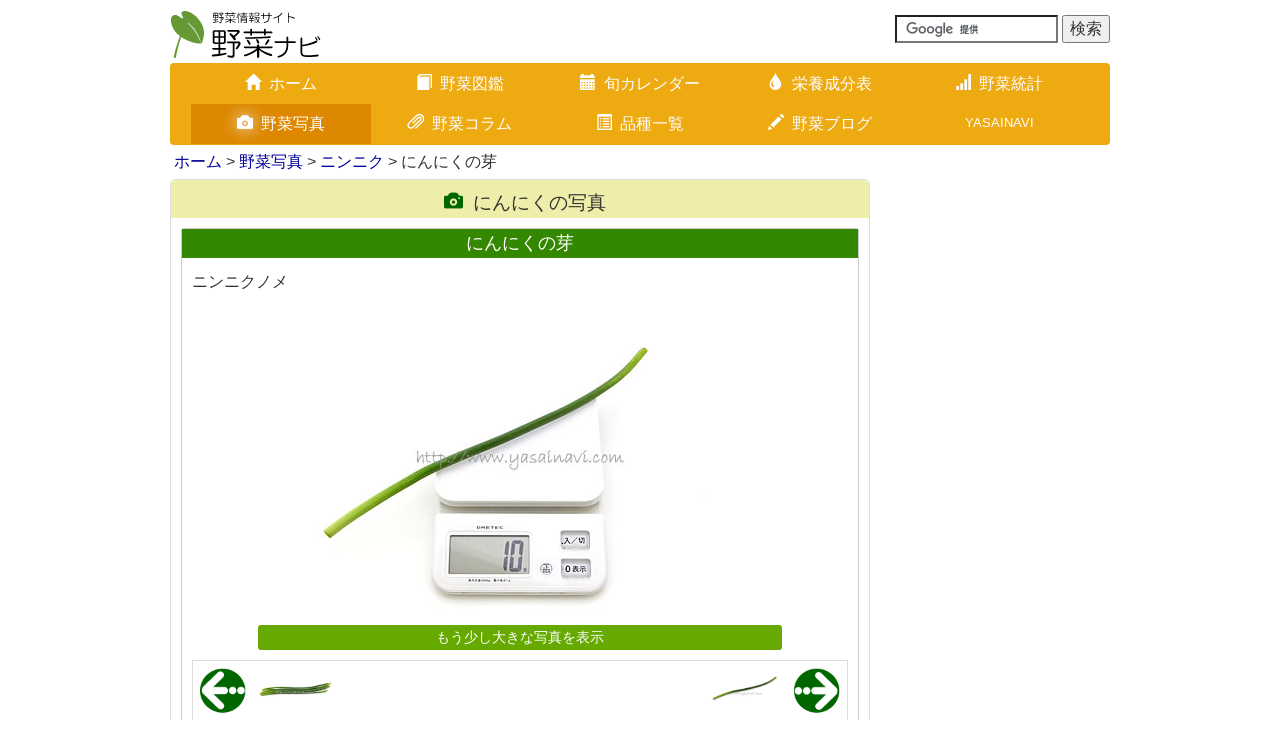

--- FILE ---
content_type: text/html; charset=UTF-8
request_url: https://www.yasainavi.com/gallery/view/id=2474
body_size: 6770
content:
<!DOCTYPE html><html lang="ja">
<head>

<meta charset="utf-8">
<link href="/favicon.ico" type="image/x-icon" rel="icon" ><link href="/favicon.ico" type="image/x-icon" rel="shortcut icon" >
 <title>にんにくの芽の写真（画像）｜にんにく</title>
<link rel='apple-touch-icon' href='/img/apple-touch-icon.png'>
<link rel='apple-touch-icon' sizes='180x180' href='/img/apple-touch-icon.png'>
<link rel='alternate' type='application/rss+xml' href='https://www.yasainavi.com/blog/index.rss' title='RSS2.0'>
<meta http-equiv='X-UA-Compatible' content='IE=edge,chrome=1'>
<meta name='viewport' content='width=device-width, initial-scale=1.0'>
<!--[if lt IE 9]>
    <script src='https://oss.maxcdn.com/html5shiv/3.7.2/html5shiv.min.js'></script>
    <script src='https://oss.maxcdn.com/respond/1.4.2/respond.min.js'></script>
<![endif]-->
<script type='text/javascript'>

  var _gaq = _gaq || [];
  _gaq.push(['_setAccount', 'UA-1353859-2']);
  _gaq.push(['_trackPageview']);

  (function() {
    var ga = document.createElement('script'); ga.type = 'text/javascript'; ga.async = true;
    ga.src = ('https:' == document.location.protocol ? 'https://ssl' : 'http://www') + '.google-analytics.com/ga.js';
    var s = document.getElementsByTagName('script')[0]; s.parentNode.insertBefore(ga, s);
  })();

</script>




<link rel="stylesheet" href="/css/bootstrap.min.css">
<link rel="stylesheet" href="/css/bootstrap-custom.min.css?20250226">
<link rel="stylesheet" href="/css/icomoon.css">



	<script src="https://ajax.googleapis.com/ajax/libs/jquery/1.11.1/jquery.min.js"></script>


	<script src="https://code.jquery.com/ui/1.11.4/jquery-ui.min.js" defer="defer"></script>


	<script src="/js/bootstrap.min.js" defer="defer"></script>
	<script src="/js/on-tap-event.min.js" defer="defer"></script>
	<script src="/js/backbutton.min.js" defer="defer"></script>
	<script src="/js/scroll-common.min.js" defer="defer"></script>
	<script src="/js/jquery.cookie.min.js" defer="defer"></script>
	<script src="/js/swview.min.js" defer="defer"></script>


<meta name="description" content="にんにくの芽の写真（2474番）｜ニンニク｜このほかにもさまざまな野菜の写真を掲載しています。" ><meta name="keywords" content="にんにくの芽,にんにく,ニンニクノメ,にんにくの芽の外観,にんにくの芽の断面,にんにくの芽の重さ,野菜写真,野菜画像,ギャラリー,写真,画像,画像番号2474" >
<meta name="author" content="野菜ナビ">
<meta name='twitter:card' content='summary'>
<meta name='twitter:site' content='@yasainavicom'>
<meta property='og:site_name' content='野菜ナビ'>
<meta property='og:type' content='article'>
<meta property='og:url' content='https://www.yasainavi.com/gallery/view/id=2474'>
<meta property='og:title' content='にんにくの芽の写真（画像）｜にんにく'>
<meta property='og:description' content='にんにくの芽の写真（2474番）｜ニンニク｜このほかにもさまざまな野菜の写真を掲載しています。'>
<meta property='og:image' content='https://www.yasainavi.com/img/gallery/ph420/29/102474_2013_0427_IMG_5191.jpg'>




</head>
<body id="btn">

    <link rel="stylesheet" href="/css/lity.min.css">
    
	<script src="/js/seasonmenu.min.js"></script>
	<script src="/js/jquery.flexslider.min.js"></script>
	<script src="/js/zukanchuui.min.js"></script>
	<script src="/js/jquery.swipebox.min.js"></script>
	<script src="/js/gallerymenu.min.js"></script>
	<script src="/js/lity.min.js"></script>

    <p id="page-top"><a href="#"><span class="glyphicon glyphicon-arrow-up"></span></a></p>
<div class="container">
    <div class="row">
        <div class="col-xs-12 col-sm-6 col-md-6">
            <a href="/"><img src="/img/logo/yasai-logo.svg" alt="野菜ナビ" title="野菜ナビ" id="logo" ></a>        </div>
        <div class="col-xs-12 col-sm-6 col-md-6">
            <div class="navbar-text navbar-right">
                <form action='https://www.google.com/cse' id='cse-search-box' target='_blank'>
                    <input type='hidden' name='cx' value='partner-pub-2732314227881922:y5yxcg2iwot' />
                    <input type='hidden' name='ie' value='UTF-8' />
                    <input type='text' name='q' size='16' />
                    <input type='submit' name='sa' value='検索' />
                </form>
                <script type='text/javascript' src='//www.google.com/cse/brand?form=cse-search-box&amp;lang=ja'></script>
            </div>
        </div>
    </div>
</div>

<nav class="container">
    <div class="navbar navbar-main" role="navigation">
        <div class="container-fluid">
            <div class="navbar-header">
                <button type="button" class="navbar-toggle" data-toggle="collapse" data-target="#nav-menu">
                    <span class="sr-only">Toggle navigation</span>
                    <span class="icon-bar"></span>
                    <span class="icon-bar"></span>
                    <span class="icon-bar"></span>
                </button>
                <span class="visible-xs navbar-brand white-text" data-toggle="collapse" data-target="#nav-menu">メインメニューを表示</span>
            </div>


            <div class='collapse navbar-collapse' id='nav-menu'>
                <ul class='nav navbar-nav'>
                    <li><a href="/"><span class='glyphicon glyphicon-home visible-xs pull-left'></span><span class='glyphicon glyphicon-home hidden-xs'></span>ホーム<span class='glyphicon glyphicon-chevron-right visible-xs pull-right'></span></a></li>
                    <li><a href="/zukan/"><span class='glyphicon glyphicon-book visible-xs pull-left'></span><span class='glyphicon glyphicon-book hidden-xs'></span>野菜図鑑<span class='glyphicon glyphicon-chevron-right visible-xs pull-right'></span></a></li>
                    <li><a href="/calendar/"><span class='glyphicon glyphicon-calendar visible-xs pull-left'></span><span class='glyphicon glyphicon-calendar hidden-xs'></span>旬カレンダー<span class='glyphicon glyphicon-chevron-right visible-xs pull-right'></span></a></li>
                    <li><a href="/eiyou/"><span class='glyphicon glyphicon-tint visible-xs pull-left'></span><span class='glyphicon glyphicon-tint hidden-xs'></span>栄養成分表<span class='glyphicon glyphicon-chevron-right visible-xs pull-right'></span></a></li>
                    <li><a href="/graph/"><span class='glyphicon glyphicon-signal visible-xs pull-left'></span><span class='glyphicon glyphicon-signal hidden-xs'></span>野菜統計<span class='glyphicon glyphicon-chevron-right visible-xs pull-right'></span></a></li>
                    <li class='active'><a href="/gallery/"><span class='glyphicon glyphicon-camera visible-xs pull-left'></span><span class='glyphicon glyphicon-camera hidden-xs'></span>野菜写真<span class='glyphicon glyphicon-chevron-right visible-xs pull-right'></span></a></li>
                    <li><a href="/column/"><span class='glyphicon glyphicon-paperclip visible-xs pull-left'></span><span class='glyphicon glyphicon-paperclip hidden-xs'></span>野菜コラム<span class='glyphicon glyphicon-chevron-right visible-xs pull-right'></span></a></li>
                    <li><a href="/list"><span class='glyphicon glyphicon-list-alt visible-xs pull-left'></span><span class='glyphicon glyphicon-list-alt hidden-xs'></span>品種一覧<span class='glyphicon glyphicon-chevron-right visible-xs pull-right'></span></a></li>
                    <li><a href="/blog/"><span class='glyphicon glyphicon-pencil visible-xs pull-left'></span><span class='glyphicon glyphicon-pencil hidden-xs'></span>野菜ブログ<span class='glyphicon glyphicon-chevron-right visible-xs pull-right'></span></a></li>
                    <li class='navi-blank hidden-xs'>YASAINAVI</li>
                </ul>
            </div>            
        </div>
    </div>
</nav>
<div class='container'>
    <div>
        <ul class='breadcrumb'>
<a href="/">ホーム</a> &gt; <a href="/gallery/">野菜写真</a> &gt; <a href="/gallery/index/page=1/category=29">ニンニク</a> &gt; にんにくの芽
        </ul>
    </div>
</div>
<!--終了 breadcrumb-->

<div class="container">
    <div class="row">
        <div class="col-sm-12 col-md-9">
            <div class="contents-box">
                <h3 class="text-center"><span class="glyphicon glyphicon-camera"></span>にんにくの写真</h3>

                <div class="home-zukan-group-set">
                    <h4>にんにくの芽</h4>
                    <p>ニンニクノメ</p>
                    <div class="gallery-view-wrap">
                        <a href="/gallery/../img/gallery/ph720/29/102474_2013_0427_IMG_5191.jpg" data-lity="data-lity"><img src="/img/gallery/ph420/29/102474_2013_0427_IMG_5191.jpg" alt="にんにくの芽" class="img-responsive" ></a>                        <div class='text-center'><h5 class='zukan-top-headline-reset'><a href="/gallery/../img/gallery/ph720/29/102474_2013_0427_IMG_5191.jpg" data-lity="data-lity">もう少し大きな写真を表示</a></h5></div>                        <div class="gallery-view-control-wrap">
                            
<div class='gallery-view-control-top'>
<div class='gallery-view-control-top-left'><a href="/gallery/view/id=2473"><img src="/img/gallery/button/left.gif" class="arrow" alt="" ></a><a href="/gallery/view/id=2473"><img src="/img/gallery/ph210/29/102473_2013_0427_IMG_5189.jpg" alt="にんにくの芽" class="view-control-thumbnail-left" ></a></div>
<div class='gallery-view-control-top-right'><a href="/gallery/view/id=2475"><img src="/img/gallery/button/right.gif" class="arrow" alt="" ></a><a href="/gallery/view/id=2475"><img src="/img/gallery/ph210/29/102475_2013_0427_IMG_5192.jpg" alt="にんにくの芽" class="view-control-thumbnail-right" ></a></div>
</div>
<div class='gallery-view-control-middle'>
<div class='gallery-view-control-middle-left'><h6><a href="/gallery/view/id=2473">にんにくの芽写真を表示</a></h6><p><a href="/gallery/view/id=2473">ニンニクノメ</a></p></div>
<div class='gallery-view-control-middle-right'><h6><a href="/gallery/view/id=2475">にんにくの芽写真を表示</a></h6><p><a href="/gallery/view/id=2475">ニンニクノメ</a></p></div>
</div>
<div class='gallery-view-control-bottom'>
<div class='gallery-view-control-bottom-left'><a href="/gallery/./index/page=2/category=29"><img src="/img/gallery/button/top.gif" class="arrow" alt="" ></a><h6><a href="/gallery/./index/page=2/category=29">にんにくの一覧に戻る</a></h6></div>
<div class='gallery-view-control-bottom-right'><a href="/gallery/"><img src="/img/gallery/button/top2.gif" class="arrow" alt="" ></a><h6><a href="/gallery/">野菜写真のトップに戻る</a></h6></div>
</div>

</div>
</div>

                                                <div class="l468">
<style>
.res-l468 { width: 250px; height: 250px;}
@media(min-width: 519px) { .res-l468 { width: 430px; height: 60px;} }
@media(min-width: 536px) { .res-l468 { width: 468px; height: 60px;} }
</style>
<script async src="//pagead2.googlesyndication.com/pagead/js/adsbygoogle.js"></script>
<!-- レスポンシブ -->
<ins class="adsbygoogle res-l468"
    style="display:block;"
    data-ad-client="ca-pub-2732314227881922"
    data-ad-slot="9537800400"></ins>
<script>
(adsbygoogle = window.adsbygoogle || []).push({});
</script>

                    </div>
 
<div class='gallery-other-menu-wrap'>
<h4>そのほかのにんにくの芽の写真</h4>
<div class='gallery-thumbnail-wrap'>
<div class='gallery-thumbnail'>
<div class='gallery-thumbnail-border'>
<h3><a href="/gallery/view/id=2475">にんにくの芽</a></h3>
<p><a href="/gallery/view/id=2475">ニンニクノメ</a></p>
<a href="/gallery/view/id=2475"><img src="/img/gallery/ph210/29/102475_2013_0427_IMG_5192.jpg" alt="" ></a>
</div>
</div>
<div class='gallery-thumbnail'>
<div class='gallery-thumbnail-border'>
<h3><a href="/gallery/view/id=2476">にんにくの芽</a></h3>
<p><a href="/gallery/view/id=2476">ニンニクノメ</a></p>
<a href="/gallery/view/id=2476"><img src="/img/gallery/ph210/29/102476_2013_0427_IMG_5195.jpg" alt="" ></a>
</div>
</div>
<div class='gallery-thumbnail'>
<div class='gallery-thumbnail-border'>
<h3><a href="/gallery/view/id=3945">にんにくの芽</a></h3>
<p><a href="/gallery/view/id=3945">ニンニクノメ</a></p>
<a href="/gallery/view/id=3945"><img src="/img/gallery/ph210/29/103945_2014_0615_IMG_0305.jpg" alt="" ></a>
</div>
</div>
<div class='gallery-thumbnail'>
<div class='gallery-thumbnail-border'>
<h3><a href="/gallery/view/id=3946">にんにくの芽</a></h3>
<p><a href="/gallery/view/id=3946">ニンニクノメ</a></p>
<a href="/gallery/view/id=3946"><img src="/img/gallery/ph210/29/103946_2014_0615_IMG_0307.jpg" alt="" ></a>
</div>
</div>
<div class='gallery-thumbnail'>
<div class='gallery-thumbnail-border'>
<h3><a href="/gallery/view/id=3947">にんにくの芽</a></h3>
<p><a href="/gallery/view/id=3947">ニンニクノメ</a></p>
<a href="/gallery/view/id=3947"><img src="/img/gallery/ph210/29/103947_2014_0615_IMG_0311.jpg" alt="" ></a>
</div>
</div>
<div class='gallery-thumbnail'>
<div class='gallery-thumbnail-border'>
<h3><a href="/gallery/view/id=3948">にんにくの芽</a></h3>
<p><a href="/gallery/view/id=3948">ニンニクノメ</a></p>
<a href="/gallery/view/id=3948"><img src="/img/gallery/ph210/29/103948_2014_0615_IMG_0315.jpg" alt="" ></a>
</div>
</div>
<div class='gallery-thumbnail'>
<div class='gallery-thumbnail-border'>
<h3><a href="/gallery/view/id=3949">にんにくの芽</a></h3>
<p><a href="/gallery/view/id=3949">ニンニクノメ</a></p>
<a href="/gallery/view/id=3949"><img src="/img/gallery/ph210/29/103949_2014_0615_IMG_0316.jpg" alt="" ></a>
</div>
</div>
<div class='gallery-thumbnail'>
<div class='gallery-thumbnail-border'>
<h3><a href="/gallery/view/id=3950">にんにくの芽</a></h3>
<p><a href="/gallery/view/id=3950">ニンニクノメ</a></p>
<a href="/gallery/view/id=3950"><img src="/img/gallery/ph210/29/103950_2014_0615_IMG_0385.jpg" alt="" ></a>
</div>
</div>
<div class='gallery-thumbnail'>
<div class='gallery-thumbnail-border'>
<h3><a href="/gallery/view/id=8303">にんにくの芽</a></h3>
<p><a href="/gallery/view/id=8303">ニンニクノメ</a></p>
<a href="/gallery/view/id=8303"><img src="/img/gallery/ph210/29/108303_2012_0407_IMG_6053.jpg" alt="" ></a>
</div>
</div>
<div class='gallery-thumbnail'>
<div class='gallery-thumbnail-border'>
<h3><a href="/gallery/view/id=8304">にんにくの芽</a></h3>
<p><a href="/gallery/view/id=8304">ニンニクノメ</a></p>
<a href="/gallery/view/id=8304"><img src="/img/gallery/ph210/29/108304_2012_0407_IMG_6055.jpg" alt="" ></a>
</div>
</div>
<div class='gallery-thumbnail'>
<div class='gallery-thumbnail-border'>
<h3><a href="/gallery/view/id=8305">にんにくの芽</a></h3>
<p><a href="/gallery/view/id=8305">ニンニクノメ</a></p>
<a href="/gallery/view/id=8305"><img src="/img/gallery/ph210/29/108305_2013_0427_IMG_5190.jpg" alt="" ></a>
</div>
</div>
<div class='gallery-thumbnail'>
<div class='gallery-thumbnail-border'>
<h3><a href="/gallery/view/id=8307">にんにくの芽</a></h3>
<p><a href="/gallery/view/id=8307">ニンニクノメ</a></p>
<a href="/gallery/view/id=8307"><img src="/img/gallery/ph210/29/108307_2014_0615_IMG_0303.jpg" alt="" ></a>
</div>
</div>
<div class='gallery-thumbnail'>
<div class='gallery-thumbnail-border'>
<h3><a href="/gallery/view/id=8308">にんにくの芽</a></h3>
<p><a href="/gallery/view/id=8308">ニンニクノメ</a></p>
<a href="/gallery/view/id=8308"><img src="/img/gallery/ph210/29/108308_2014_0615_IMG_0313.jpg" alt="" ></a>
</div>
</div>
<div class='gallery-thumbnail'>
<div class='gallery-thumbnail-border'>
<h3><a href="/gallery/view/id=1210">にんにくの芽</a></h3>
<p><a href="/gallery/view/id=1210">ニンニクノメ</a></p>
<a href="/gallery/view/id=1210"><img src="/img/gallery/ph210/29/101210_2012_0407_IMG_6052.jpg" alt="" ></a>
</div>
</div>
<div class='gallery-thumbnail'>
<div class='gallery-thumbnail-border'>
<h3><a href="/gallery/view/id=1212">にんにくの芽</a></h3>
<p><a href="/gallery/view/id=1212">ニンニクノメ</a></p>
<a href="/gallery/view/id=1212"><img src="/img/gallery/ph210/29/101212_2012_0407_IMG_6057.jpg" alt="" ></a>
</div>
</div>
<div class='gallery-thumbnail'>
<div class='gallery-thumbnail-border'>
<h3><a href="/gallery/view/id=1211">にんにくの芽</a></h3>
<p><a href="/gallery/view/id=1211">ニンニクノメ</a></p>
<a href="/gallery/view/id=1211"><img src="/img/gallery/ph210/29/101211_2012_0407_IMG_6054.jpg" alt="" ></a>
</div>
</div>
<div class='gallery-thumbnail'>
<div class='gallery-thumbnail-border'>
<h3><a href="/gallery/view/id=1222">にんにくの芽</a></h3>
<p><a href="/gallery/view/id=1222">ニンニクノメ</a></p>
<a href="/gallery/view/id=1222"><img src="/img/gallery/ph210/29/101222_2012_0517_IMG_6805.jpg" alt="" ></a>
</div>
</div>
<div class='gallery-thumbnail'>
<div class='gallery-thumbnail-border'>
<h3><a href="/gallery/view/id=1220">にんにくの芽</a></h3>
<p><a href="/gallery/view/id=1220">ニンニクノメ</a></p>
<a href="/gallery/view/id=1220"><img src="/img/gallery/ph210/29/101220_2012_0517_IMG_6802.jpg" alt="" ></a>
</div>
</div>
<div class='gallery-thumbnail'>
<div class='gallery-thumbnail-border'>
<h3><a href="/gallery/view/id=1221">にんにくの芽</a></h3>
<p><a href="/gallery/view/id=1221">ニンニクノメ</a></p>
<a href="/gallery/view/id=1221"><img src="/img/gallery/ph210/29/101221_2012_0517_IMG_6803.jpg" alt="" ></a>
</div>
</div>
<div class='gallery-thumbnail'>
<div class='gallery-thumbnail-border'>
<h3><a href="/gallery/view/id=1209">にんにくの芽</a></h3>
<p><a href="/gallery/view/id=1209">ニンニクノメ</a></p>
<a href="/gallery/view/id=1209"><img src="/img/gallery/ph210/29/101209_2012_0407_IMG_6051.jpg" alt="" ></a>
</div>
</div>
        <div class='text-center'><h5 class='zukan-top-headline-reset'><a href="/gallery/view/id=1219"> 続きを見る（20／全24枚）<span class="glyphicon glyphicon-chevron-right pull-right"></span></a></h5></div>
        <p class='gallery_view_chuui'>※写真はループ表示します</p>
</div>
</div>                            
                            
<div class='home-zukan-group-set'>
    <div class='img-pv-menu-wrap'>
    <h4>そのほかのにんにくの写真</h4>
        <ul class='img-pv-menu'>
            <li><h6><a href="/gallery/view/id=1205">黒にんにく</a></h6></li>
            <li><h6><a href="/gallery/view/id=3951">島にんにく</a></h6></li>
            <li><h6><a href="/gallery/view/id=1224">新にんにく</a></h6></li>
            <li><h6><a href="/gallery/view/id=2668">ジャンボにん…</a></h6></li>
            <li><h6><a href="/gallery/view/id=99">にんにく</a></h6></li>
            <li class="eiyou_chem_menu_active"><h6><a href="/gallery/view/id=1210">にんにくの芽</a></h6></li>
            <li><h6><a href="/gallery/view/id=1213">発芽にんにく</a></h6></li>
            <li><h6><a href="/gallery/view/id=841">葉にんにく</a></h6></li>
            <li><h6><a href="/gallery/view/id=835">プチニンニク</a></h6></li>
            <li><h6><a href="/gallery/view/id=5532">ホワイト6片</a></h6></li>
            <li><h6><a href="/gallery/view/id=4706">紫にんにく</a></h6></li>
            <li><h6><a href="/gallery/view/id=1685">最上赤にんにく</a></h6></li>
        </ul>
    </div>
</div> 
                        </div>
                        
<div class='related-links'>
    <h4>サイト内の関連リンク</h4>
    <ul><li><a href="/zukan/zukan/garlic/ninnikunome"><img src="/img/banner/zukan.jpg" alt="" ></a>
    <h5><a href="/zukan/garlic/ninnikunome">野菜図鑑　にんにくの芽</a></h5>
    <p><p>「にんにくの芽」は名前に「芽」とつきますが、これは「花茎」の部分を収穫したものです。「茎にんにく」とも呼ばれ、すらっと細長くて<a href="/zukan/garlic/ninnikunome">……続きを読む<span class="glyphicon glyphicon-chevron-right pull-right"></span></a></p></p></il><li><a href="/calendar/yasaiindivi/cal=1142"><img src="/img/banner/calendar.jpg" alt="" ></a>
    <h5><a href="/calendar/yasaiindivi/cal=1142">にんにくの芽の旬</a></h5>
    <p><a href="/calendar/yasaiindivi/cal=1142">にんにくの芽の出回り時期がひと目でわかる旬カレンダーです<span class="glyphicon glyphicon-chevron-right pull-right"></span></a></p></il><li><a href="/graph/category/ca=29"><img src="/img/banner/graph.jpg" alt="" ></a>
    <h5><a href="/graph/category/ca=29">にんにくの関連統計</a></h5>
    <p><a href="/graph/category/ca=29/ku=29">にんにくなどさまざまな統計データを掲載しています<span class="glyphicon glyphicon-chevron-right pull-right"></span></a></p></il><li><a href="/graph/worlddata/item=garlic"><img src="/img/banner/graph.jpg" alt="" ></a>
    <h5><a href="/graph/worlddata/item=garlic">ニンニクの世界の生産量</a></h5>
    <p><a href="/graph/worlddata/item=garlic">世界のニンニクの生産量統計データを掲載しています<span class="glyphicon glyphicon-chevron-right pull-right"></span></a></p></il><li><a href="/eiyou/eiyouhyouseparate/272"><img src="/img/banner/eiyou.jpg" alt="" ></a>
    <h5><a href="/eiyou/eiyouhyouseparate/272">にんにくに関連する栄養成分</a></h5>
    <p><a href="/eiyou/eiyouhyouseparate/272">にんにく類/にんにく/りん茎/生の栄養成分表を掲載しています<span class="glyphicon glyphicon-chevron-right pull-right"></span></a></p></il><li><a href="/column/view/55"><img src="/img/column/thumb/id55_01.jpg" alt="" ></a>
    <h5><a href="/column/view/55">野菜コラム　野菜の切り方「みじん切り」</a></h5>
    <p><p>「みじん切り」は細かく刻むようにする切り方です。玉ねぎやにんじん、ねぎなどのほか、薬味として使用するにんにくやしょうがなどにも<a href="/column/view/55">……続きを読む<span class="glyphicon glyphicon-chevron-right pull-right"></span></a></p></p></il><li><a href="/list/garlic"><img src="/img/gallery/ph210/29/102560_2013_0523_IMG_5518.jpg" width="100" alt="" ></a>
    <h5><a href="/list/garlic">にんにくの品種（種類）一覧</a></h5>
    <p><a href="/list/garlic">にんにくの品種やブランド、種類を一覧で紹介しています<span class="glyphicon glyphicon-chevron-right pull-right"></span></a></p></il><li><a href="/blog/archive/156"><img src="/img/blog/0156.jpg" alt="" ></a>
    <h5><a href="/blog/archive/156">野菜ブログ　にんにくの芽（花）</a></h5>
    <p>つぼみの付いた「にんにくの芽」を購入しました。つぼみが育ちすぎのような気がしましたが、お店の方に聞くと「つぼみの皮をむいて中の<a href="/blog/archive/156">……続きを読む<span class="glyphicon glyphicon-chevron-right pull-right"></span></a></p></il>
    </ul>
</div>



                    </div>
                </div>


                <div class="col-xs-12 col-sm-12 col-md-3" >
                                        <div class="r160">
<style>
.res-r160 { width: 320px; height: 250px;}
@media(min-width: 470px) { .res-r160 { width: 380px; height: 280px;} }
@media(min-width: 993px) { .res-r160 { width: 160px; height: 600px;} }
</style>
<script async src="//pagead2.googlesyndication.com/pagead/js/adsbygoogle.js"></script>
<!-- レスポンシブ -->
<ins class="adsbygoogle res-r160"
    style="display:block;min-width:160px;max-width:320px;width:100%;"
    data-ad-client="ca-pub-2732314227881922"
    data-ad-slot="9537800400"></ins>
<script>
(adsbygoogle = window.adsbygoogle || []).push({});
</script>

                    </div>                                        <div class="r160">
<style>
.res-r160 { width: 320px; height: 250px;}
@media(min-width: 470px) { .res-r160 { width: 380px; height: 280px;} }
@media(min-width: 993px) { .res-r160 { width: 160px; height: 600px;} }
</style>
<script async src="//pagead2.googlesyndication.com/pagead/js/adsbygoogle.js"></script>
<!-- レスポンシブ -->
<ins class="adsbygoogle res-r160"
    style="display:block;min-width:160px;max-width:320px;width:100%;"
    data-ad-client="ca-pub-2732314227881922"
    data-ad-slot="9537800400"></ins>
<script>
(adsbygoogle = window.adsbygoogle || []).push({});
</script>

                    </div>                </div>

            </div>
        </div>





<footer class="footer">
    <div class="container footer-main-nav">
        <hr>
        <div class="col-sm-4 col-md-4">
            <ul>
                <li><a href="/zukan/"><span class='glyphicon glyphicon-book'></span>野菜図鑑</a></li>
                <li><a href="/calendar/"><span class='glyphicon glyphicon-calendar'></span>旬カレンダー</a>
                    <ul class="hidden-xs">
                        <li><a href="/calendar/">旬の野菜</a></li>
                        <li><a href="/calendar/yasaigraph/">野菜グラフ</a></li>
                    </ul>
                </li>
                <li><a href="/eiyou/"><span class='glyphicon glyphicon-tint'></span>栄養成分表</a>
                    <ul class="hidden-xs">
                        <li><a href="/eiyou">栄養成分表</a></li>
                        <li><a href="/eiyou/eiyougraph/">栄養成分トップ30</a></li>
                        <li><a href="/eiyou/eiyouhyou/">栄養成分一覧表</a></li>
                    </ul>
                </li>
            </ul>
        </div>
        <div class="col-sm-4 col-md-4">
            <ul>
                <li><a href="/graph/"><span class='glyphicon glyphicon-signal'></span>野菜統計</a>
                    <ul class="hidden-xs">
                        <li><a href="/graph/">野菜生産ランキング</a></li>
                        <li><a href="/graph/trade/">野菜輸入ランキング</a></li>
                        <li><a href="/graph/category/">野菜別ランキング</a></li>
                        <li><a href="/graph/pref/">都道府県ランキング</a></li>
                        <li><a href="/graph/worlddata/">野菜世界ランキング</a></li>
                    </ul>
                </li>
            </ul>
        </div>
        <div class="col-sm-4 col-md-4">
            <ul>
                <li><a href="/gallery/"><span class='glyphicon glyphicon-camera'></span>野菜写真</a></li>
                <li><a href="/column/"><span class='glyphicon glyphicon-paperclip'></span>野菜コラム</a></li>
                <li><a href="/list/"><span class='glyphicon glyphicon-list-alt'></span>品種一覧</a></li>
                <li><a href="/blog/"><span class='glyphicon glyphicon-pencil'></span>野菜ブログ</a></li>
            </ul>
        </div>
    </div>


    <div class="container">
        <div class="footer-policy">
            <hr>
            <ul>
                <li><a href="/"><span class='glyphicon glyphicon-home'></span>ホーム</a></li>
                <li><a href="/notes.htm"><span class='glyphicon glyphicon-exclamation-sign'></span>ご利用上の注意・プライバシーポリシー</a></li>
                <li><a href="/otoiawase.htm"><span class='glyphicon glyphicon-tree-conifer'></span>お問い合わせ・参考文献</a></li>
            </ul>
        </div>
        <div class="container">
            <div class="col-sm-6 col-md-6">
                <div class="sns-link">
                    <a href="https://twitter.com/share?url=https://www.yasainavi.com/gallery/view/id=2474&amp;text=にんにくの芽の写真（画像）｜にんにく" target="_blank"><span class="icon-twitter2"></span></a>                    <a href="https://www.facebook.com/share.php?u=https://www.yasainavi.com/gallery/view/id=2474&amp;t=にんにくの芽の写真（画像）｜にんにく" target="_blank"><span class="icon-facebook2"></span></a>                    <a href="https://line.me/R/msg/text/?にんにくの芽の写真（画像）｜にんにく%0D%0Ahttps://www.yasainavi.com/gallery/view/id=2474" target="_blank"><span class="icon-line spuser"></span></a>                </div>
            </div>


            <div class="col-sm-6 col-md-6">
                <div style="text-align: center">
                    
                    <a href="https://www.kudamononavi.com/"><img src="/img/logo/kudamononavi-banner.svg" alt="果物ナビ" title="果物ナビ" ></a>                </div>
            </div>
        </div>



        <div class="text-center footer-copy">
            <p>当サイトで使用している写真、イラスト、文章の無断転載を禁じます</p>
            <p>Copyright 2026 Yasainavi.com All rights reserved.</p>
        </div>



        <div class="switchBtn">
            <a href="javascript:void(0);" id="swPc"><span class="glyphicon glyphicon-hdd"></span>パソコン版表示</a><a href="javascript:void(0);" id="swSp"><span class="glyphicon glyphicon-phone"></span>モバイル版表示</a>
        </div>

        <div id="footerend">
            <a href="/"><span class="icon-yasa2"></span></a><h4>YASAINAVI</h4>

        </div>
    </div>
</footer>

<script async src="//pagead2.googlesyndication.com/pagead/js/adsbygoogle.js"></script>
</body>

</html>


--- FILE ---
content_type: text/html; charset=utf-8
request_url: https://www.google.com/recaptcha/api2/aframe
body_size: 117
content:
<!DOCTYPE HTML><html><head><meta http-equiv="content-type" content="text/html; charset=UTF-8"></head><body><script nonce="oSiXc7btwM0fdydCU-UjQA">/** Anti-fraud and anti-abuse applications only. See google.com/recaptcha */ try{var clients={'sodar':'https://pagead2.googlesyndication.com/pagead/sodar?'};window.addEventListener("message",function(a){try{if(a.source===window.parent){var b=JSON.parse(a.data);var c=clients[b['id']];if(c){var d=document.createElement('img');d.src=c+b['params']+'&rc='+(localStorage.getItem("rc::a")?sessionStorage.getItem("rc::b"):"");window.document.body.appendChild(d);sessionStorage.setItem("rc::e",parseInt(sessionStorage.getItem("rc::e")||0)+1);localStorage.setItem("rc::h",'1769960012124');}}}catch(b){}});window.parent.postMessage("_grecaptcha_ready", "*");}catch(b){}</script></body></html>

--- FILE ---
content_type: application/javascript
request_url: https://www.yasainavi.com/js/gallerymenu.min.js
body_size: 2173
content:
$(document).ready(function(){var i='サムネイル画像を表示する<span class="glyphicon glyphicon-chevron-down pull-right"></span>',n='サムネイル画像を非表示にする<span class="glyphicon glyphicon-chevron-up pull-right"></span>';$(".gallery_menu_thumb").hide(),$("#img-pv-menu_show").button(),$("#img-pv-menu_show").on("click",function(){$(".gallery_menu_thumb").toggle("fade","",500).css({width:"102px",height:"68px"}),$(this).is(":contains('サムネイル画像を表示する')")?$(this).html(n):$(this).html(i)})}),$(document).ready(function(){$(".gallery_menu_thumb").off("hover",function(){$(this).fadeTo(10,1)})}),$(document).ready(function(){$(".sprite-zukan").off("hover",function(){$(this).fadeTo(10,1)})}),$(document).ready(function(){var i='一覧を表示する<span class="glyphicon glyphicon-chevron-down pull-right"></span>',n='一覧を非表示にする<span class="glyphicon glyphicon-chevron-up pull-right"></span>';$.cookie("kudaquicklink")?$("#quick_link_ul").show():$("#quick_link_ul").hide(),$("#quick_link").button(),$("#quick_link").click(function(){var c="kudaquicklink";$("#quick_link_ul").toggle("fade","",400),$(this).is(":contains('一覧を表示する')")?($.cookie(c,"",{expires:-1}),$(this).html(n)):($.cookie(c,1,{expires:7}),$(this).html(i))})}),$(document).ready(function(){$("#picking-search-menu-category").click(function(){$(".picking-search-menu-category").toggle("fade","",400)})}),$(document).ready(function(){$("#picking-search-menu-area").click(function(){$(".picking-search-menu-area").toggle("fade","",400)})}),$(document).ready(function(){$("#picking-search-menu-pref").click(function(){$(".picking-search-menu-pref").toggle("fade","",400)})}),$(document).ready(function(){$("#picking-search-menu-zukan-list").click(function(){$(".picking-search-menu-zukan-list").toggle("fade","",200)})}),$(function(){$(".list-tab-wrap .list-tabs li").click(function(){var i=$(".list-tab-wrap .list-tabs li").index(this);$(".list-tab-wrap .list-tabs li").removeClass("active"),$(this).addClass("active"),$(".list-tab-wrap ul.zukan-list-menu ul.zukan-list-parent").removeClass("active").eq(i).addClass("active")})});